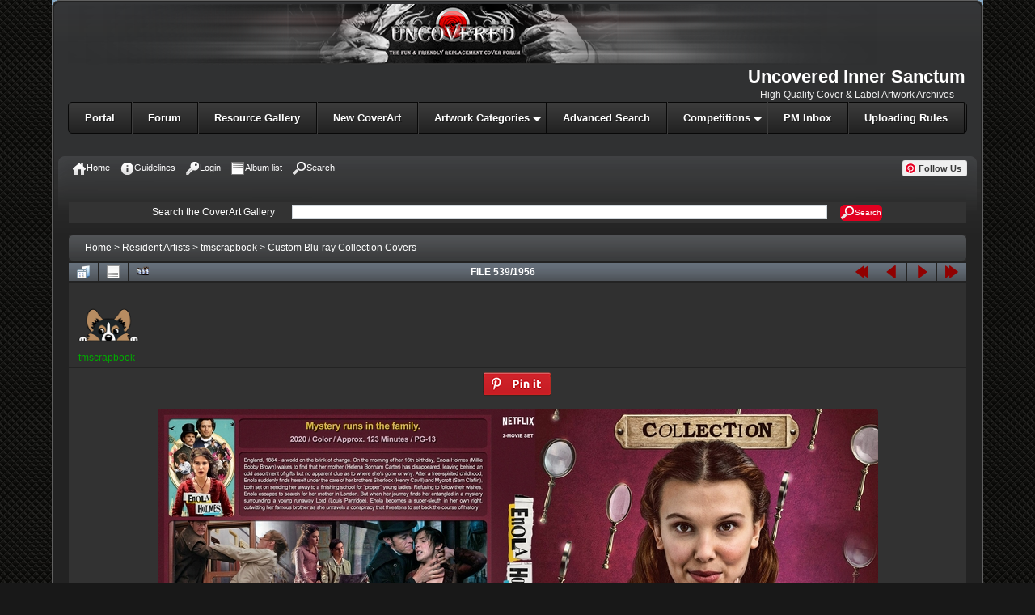

--- FILE ---
content_type: text/html; charset=utf-8
request_url: http://uncovered.name/coverart/displayimage.php?pid=47579
body_size: 6926
content:
<!DOCTYPE html PUBLIC "-//W3C//DTD XHTML 1.0 Transitional//EN"
   "http://www.w3.org/TR/xhtml1/DTD/xhtml1-transitional.dtd">
<html xmlns="http://www.w3.org/1999/xhtml" xml:lang="en" lang="en" dir="ltr">
<head>
<meta http-equiv="Content-Type" content="text/html; charset=utf-8" />
<meta http-equiv="Pragma" content="no-cache" />
<title>Custom Blu-ray Collection Covers - Enola Holmes Collection - Uncovered Inner Sanctum</title>
<link rel="start" href="displayimage.php?album=33&amp;pid=1552" title="Return to start" />
<link rel="prev" href="displayimage.php?album=33&amp;pid=46890#top_display_media" title="See previous file" />
<link rel="last" href="displayimage.php?album=33&amp;pid=41100" title="Skip to end" />
<link rel="next" href="displayimage.php?album=33&amp;pid=47577#top_display_media" title="See next file"/>
<link rel="up" href="thumbnails.php?album=33&amp;page=23" title="Return to the thumbnail page"/>

<link rel="stylesheet" href="css/coppermine.css" type="text/css" />
<link rel="stylesheet" href="themes/uncovered/style.css" type="text/css" />
<link rel="stylesheet" href="themes/uncovered/mainmenu.css" type="text/css" />
<link rel="shortcut icon" href="favicon.ico" />
<!-- Begin IE6 support -->
<!--[if lt IE 7]>
<style>
body {behavior: url(themes/uncovered/csshover3.htc );}
.dropmenu li {width: 1px;} .dropmenu li a.firstlevel span.firstlevel {white-space: nowrap;} .main_menu {overflow: auto;}
</style>
<![endif]-->
<!-- End IE6 support -->
<script type="text/javascript">
/* <![CDATA[ */
    var js_vars = {"site_url":"http:\/\/uncovered.name\/coverart","debug":false,"icon_dir":"images\/icons\/","lang_close":"Close","icon_close_path":"images\/icons\/close.png","cookies_allowed":true,"position":"538","album":"33","cat":false,"buttons":{"pic_info_title":"Display\/hide file information","pic_info_btn":"","slideshow_tgt":"displayimage.php?album=33&amp;pid=47579&amp;slideshow=5000#top_display_media","slideshow_title":"Slideshow","slideshow_btn":"","loc":""},"thumb_width":"150","thumb_use":"ht","max_item":"3","count":"1956","picture_id":"47579"};
/* ]]> */
</script>
<script type="text/javascript" src="js/jquery-1.3.2.js"></script>
<script type="text/javascript" src="js/scripts.js"></script>
<script type="text/javascript" src="js/jquery.greybox.js"></script>
<script type="text/javascript" src="js/jquery.elastic.js"></script>
<script type="text/javascript" src="js/displayimage.js"></script>

<!--
  SVN version info:
  Coppermine version: 1.5.6
  $HeadURL: https://coppermine.svn.sourceforge.net/svnroot/coppermine/trunk/cpg1.5.x/themes/uncovered/template.html $
  $Revision: 7620 $
-->
<script>
  (function(i,s,o,g,r,a,m){i['GoogleAnalyticsObject']=r;i[r]=i[r]||function(){
  (i[r].q=i[r].q||[]).push(arguments)},i[r].l=1*new Date();a=s.createElement(o),
  m=s.getElementsByTagName(o)[0];a.async=1;a.src=g;m.parentNode.insertBefore(a,m)
  })(window,document,'script','//www.google-analytics.com/analytics.js','ga');

  ga('create', 'UA-67844474-1', 'auto');
  ga('send', 'pageview');

</script>

<link rel="stylesheet" type="text/css" href="./highslide/highslide.css" media="screen" />
	<script type="text/javascript" src="./highslide/highslide.js"></script>
	<script type="text/javascript" src="./highslide/highslide.english.js"></script>
	<script type="text/javascript">
		hs.graphicsDir = "./highslide/graphics/";
		hs.showCredits = false;
		hs.outlineType = "rounded-white";
		hs.dimmingOpacity = 0.75;
		hs.fadeInOut = true;
		hs.expandDuration = 400;
		hs.restoreDuration = 400;
		hs.outlineWhileAnimating = 1;
		hs.align = "center";
		hs.numberOfImagesToPreload = 0;
		hs.addSlideshow({
			interval: 5000,
			repeat: false,
			useControls: true,
			fixedControls: "fit",
			overlayOptions: {
				opacity: 0.80,
				position: "bottom center",
				offsetX: 0,
				offsetY: -10,
				hideOnMouseOut: true
			}
		});
		var config1 = {
			transitions: ["expand", "crossfade"]
		};
	</script>

<script async defer src="//assets.pinterest.com/js/pinit.js"></script>
</head>
<body>
    
    <div id="cpg_logo_block_outer">
        <div class="cpg_logo_block_inner">
            <div id="cpg_logo_block_logo">
                <a href="index.php">
                    <img src="themes/uncovered/images/coppermine-logo.png" border="0" width="1000" height="75" alt="" />
                </a>
            </div>
            <div id="cpg_logo_block_name">
                <h1>Uncovered Inner Sanctum</h1>
                <h3>High Quality Cover &amp; Label Artwork Archives</h3>
            </div>
            <div class="clearer"></div>
            <div id='cssmenu'>
<ul>
   <li><a href='http://uncovered.name/forum/portal.php'><span>Portal</span></a></li>
   <li><a href='http://uncovered.name/forum/index.php'><span>Forum</span></a></li>
   <li><a href='http://uncovered.name/resources/index.php'><span>Resource Gallery</span></a></li>
   <li><a href='http://uncovered.name/coverart/thumbnails.php?album=lastup&cat=0'><span>New CoverArt</span></a></li>
   <li class='has-sub'><a href='http://uncovered.name/coverart/index.php'><span>Artwork Categories</span></a>
    <ul>
        <li><a href='http://uncovered.name/coverart/index.php?cat=3'><span>Residents Artists</span></a></li>
        <li><a href='http://uncovered.name/coverart/index.php?cat=17'><span>Resident Scanners</span></a></li>
        <li><a href='http://uncovered.name/coverart/index.php?cat=16'><span>Label Pro Residents</span></a></li>
        <li><a href='http://uncovered.name/coverart/thumbnails.php?album=144'><span>Custom 4K UHD Covers</span></a></li>
        <li><a href='http://uncovered.name/coverart/thumbnails.php?album=145'><span>Custom 4K UHD Labels</span></a></li>
        <li><a href='http://uncovered.name/coverart/thumbnails.php?album=146'><span>Scanned 4K UHD Covers</span></a></li>
        <li><a href='http://uncovered.name/coverart/thumbnails.php?album=147'><span>Scanned 4K UHD Labels</span></a></li>
        <li><a href='http://uncovered.name/coverart/thumbnails.php?album=1'><span>Custom Blu-Ray Covers</span></a></li>
        <li><a href='http://uncovered.name/coverart/thumbnails.php?album=2'><span>Custom Blu-Ray Labels</span></a></li>
        <li><a href='http://uncovered.name/coverart/thumbnails.php?album=7'><span>Scanned Blu-Ray Covers</span></a></li>
        <li><a href='http://uncovered.name/coverart/thumbnails.php?album=8'><span>Scanned Blu-Ray Labels</span></a></li>
        <li><a href='http://uncovered.name/coverart/thumbnails.php?album=9'><span>Custom DVD Covers</span></a></li>
        <li><a href='http://uncovered.name/coverart/thumbnails.php?album=10'><span>Custom DVD Labels</span></a></li>
        <li><a href='http://uncovered.name/coverart/thumbnails.php?album=11'><span>Scanned DVD Covers</span></a></li>
        <li class='last'><a href='http://uncovered.name/coverart/thumbnails.php?album=12'><span>Scanned DVD Labels</span></a></li>
    </ul>
   </li>
   <li><a href='http://uncovered.name/coverart/search.php'><span>Advanced Search</span></a></li>
   <li class='active has-sub'><a href='http://uncovered.name/forum/viewforum.php?f=35'><span>Competitions</span></a>
        <ul>
            <li><a href='http://uncovered.name/forum/viewforum.php?f=35'><span>Current Contests</span></a></li>
            <li class='last'><a href='http://uncovered.name/forum/contestupload.php'><span>Contest Submission</span></a></li>
        </ul>
   </li>
   <li><a href='http://uncovered.name/forum/ucp.php?i=pm&folder=inbox'><span>PM Inbox</span></a></li>
   <li class='last'><a href='http://uncovered.name/forum/viewtopic.php?f=138&t=15269'><span>Uploading Rules</span></a></li>
</ul>
</div>
<div><br />&nbsp;<br /> </div>
        </div>
    </div>
    <div id="cpg_header_block_outer">
        <div class="cpg_header_block_inner">
            <div id="main_menu">
                    
<ul class="dropmenu">
<!-- BEGIN home -->
                <li>
                    <a href="index.php" title="Go to the home page" class="firstlevel"><span class="firstlevel"><img src="images/icons/home.png" border="0" alt="" width="16" height="16" class="icon" />Home</span></a>
                    <ul>
                     
                    
                    
                    </ul>
                </li>


<!-- END home -->


                <li>
                    <a href="guidelines.php" title="Upload Guidelines and Links" class="firstlevel"><span class="firstlevel"><img src="images/icons/info.png" border="0" alt="" width="16" height="16" class="icon" />Guidelines</span></a>
                </li>

<!-- BEGIN login -->
                <li>
                    <a href="login.php?referer=displayimage.php%3Fpid%3D47579" title="Login" class="firstlevel"><span class="firstlevel"><img src="images/icons/login.png" border="0" alt="" width="16" height="16" class="icon" />Login</span></a>
                </li>
<!-- END login -->

</ul>

                    
<ul class="dropmenu">

<!-- BEGIN album_list -->
                <li>
                    <a href="index.php?cat=10" title="Go to the album list" class="firstlevel"><span class="firstlevel"><img src="images/icons/alb_mgr.png" border="0" alt="" width="16" height="16" class="icon" />Album list</span></a>
                    <ul>
<!-- BEGIN lastup -->
                        <li>
                            <a href="thumbnails.php?album=lastup&amp;cat=-33" title="Last uploads" rel="nofollow"><span><img src="images/icons/last_uploads.png" border="0" alt="" width="16" height="16" class="icon" />Last uploads</span></a>
                        </li>
<!-- END lastup -->
<!-- BEGIN cotm -->
                        <li>
                            <a href="http://uncovered.name/coverart/thumbnails.php?album=cotm" title="Covers Eligible For COTM" rel="nofollow"><span><img src="images/icons/last_uploads.png" border="0" alt="" width="16" height="16" class="icon" />COTM Eligible</span></a>
                        </li>
<!-- END cotm -->
<!-- BEGIN covers -->
                        <li>
                            <a href="http://uncovered.name/coverart/thumbnails.php?album=covers" title="All Covers In Decending Order" rel="nofollow"><span><img src="images/icons/last_uploads.png" border="0" alt="" width="16" height="16" class="icon" />View Covers Only</span></a>
                        </li>
<!-- END covers -->
<!-- BEGIN labels -->
                        <li>
                            <a href="http://uncovered.name/coverart/thumbnails.php?album=labels" title="All Labels In Decending Order" rel="nofollow"><span><img src="images/icons/last_uploads.png" border="0" alt="" width="16" height="16" class="icon" />View Labels Only</span></a>
                        </li>
<!-- END labelss -->
<!-- BEGIN lastcom -->
                        <li>
                            <a href="thumbnails.php?album=lastcom&amp;cat=-33" title="Last comments" rel="nofollow" ><span><img src="images/icons/comment.png" border="0" alt="" width="16" height="16" class="icon" />Last comments</span></a>
                        </li>
<!-- END lastcom -->
<!-- BEGIN topn -->
                        <li>
                            <a href="thumbnails.php?album=topn&amp;cat=-33" title="Most downloaded" rel="nofollow"><span><img src="images/icons/most_viewed.png" border="0" alt="" width="16" height="16" class="icon" />Most downloaded</span></a>
                        </li>
<!-- END topn -->
<!-- BEGIN toprated -->
                        <li>
                            <a href="thumbnails.php?album=toprated&amp;cat=-33" title="Top rated" rel="nofollow"><span><img src="images/icons/top_rated.png" border="0" alt="" width="16" height="16" class="icon" />Top rated</span></a>
                        </li>
<!-- END toprated -->
<!-- BEGIN favpics -->
                        <li>
                            <a href="thumbnails.php?album=favpics" title="My Favorites" rel="nofollow"><span><img src="images/icons/favorites.png" border="0" alt="" width="16" height="16" class="icon" />My Favorites</span></a>
                        </li>
<!-- END favpics -->
<!-- BEGIN browse_by_date -->
                        
<!-- END browse_by_date -->
                    </ul>
                </li>
<!-- END album_list -->
<!-- BEGIN search -->
                <li>
                    <a href="search.php" title="Search" class="firstlevel"><span class="firstlevel"><img src="images/icons/search.png" border="0" alt="" width="16" height="16" class="icon" />Search</span></a>
                </li>
<!-- END search -->
</ul>
                
                    
                    <span style="float:right"><a data-pin-do="buttonFollow" href="https://www.pinterest.com/uncoveredname/">Follow&nbsp;Us&nbsp;</a></span>
            </div><!-- Begin IE7 support --><img src="images/spacer.gif" class="menuheight" alt="" /><!-- End IE7 support -->
            <div class="clearer"></div>
            <form method="get" action="thumbnails.php" name="searchcpg" id="cpgform3">
            <table align="center" width="100%" cellspacing="1" cellpadding="0" class="maintable ">
        <tr>
            <td class="tableb" align="center">
				<img src="images/spacer.gif" width="15" height="10" border="0" alt="" />
				Search the CoverArt Gallery
				<img src="images/spacer.gif" width="15" height="10" border="0" alt="" />
				<input type="text" style="width: 60%" name="search" maxlength="100" value="" class="textinput" />
				<img src="images/spacer.gif" width="10" height="10" border="0" alt="" />
				<button type="submit" class="button" name="submit" id="submit" value="search"><img src="images/icons/search.png" border="0" alt="" width="16" height="16" class="icon" />Search</button>
				<input type="hidden" name="album" value="search" />
				<input type="hidden" name="title" value="on"/>
				<input type="hidden" name="caption" value="on"/>
                <input type="hidden" name="owner_name" value="on"/>
                <input type="hidden" name="keywords" value="on"/>
				<input type="hidden" name="type" value="full"/>
                <input type="hidden" name="sort" value="ta"/>
				<img src="images/spacer.gif" width="15" height="10" border="0" alt="" />
            </td>
        </tr>
	</table>
    </form>
            
        </div>
    </div>
    <div id="cpg_main_block_outer">
        <div class="cpg_main_block_inner">
            
<!-- Start standard table -->
<table align="center" width="100%" cellspacing="1" cellpadding="0" class="maintable ">

        <tr>
            <td colspan="3" align="left">
                <div class="cpg_starttable_outer">
                    <div class="cpg_starttable_inner">
                        <table width="100%" cellpadding="0" cellspacing="0" border="0">
                            <tr>
                                <td class="statlink">
                                    <a href="index.php">Home</a> > <a href="index.php?cat=3">Resident Artists</a> > <a href="index.php?cat=10">tmscrapbook</a> > <a href="thumbnails.php?album=33">Custom Blu-ray Collection Covers</a>
                                </td>
                                <td class="statlink">
                                    <img src="images/spacer.gif" width="1" height="25" border="0" alt="" />
                                </td>
                            </tr>
                        </table>
                    </div>
                </div>
            </td>
        </tr>
</table>
<!-- End standard table -->
<a name="top_display_media"></a>
<!-- Start standard table -->
<table align="center" width="100%" cellspacing="1" cellpadding="0" class="maintable ">

        <tr>
                <td align="center" valign="middle" class="navmenu" width="48"><a href="thumbnails.php?album=33&amp;page=23" class="navmenu_pic" title="Return to the thumbnail page"><img src="images/navbar/thumbnails.png" align="middle" border="0" alt="Return to the thumbnail page" /></a></td>
<!-- BEGIN pic_info_button -->
                <!-- button will be added by displayimage.js -->
                <td id="pic_info_button" align="center" valign="middle" class="navmenu" width="48"></td>
<!-- END pic_info_button -->
<!-- BEGIN slideshow_button -->
                <!-- button will be added by displayimage.js -->
                <td id="slideshow_button" align="center" valign="middle" class="navmenu" width="48"></td>
<!-- END slideshow_button -->
                <td align="center" valign="middle" class="navmenu" width="100%">FILE 539/1956</td>


<!-- BEGIN nav_start -->
                <td align="center" valign="middle" class="navmenu" width="48"><a href="displayimage.php?album=33&amp;pid=1552#top_display_media" class="navmenu_pic" title="Return to start"><img src="images/navbar/start.png" border="0" align="middle" alt="Return to start" /></a></td>
<!-- END nav_start -->
<!-- BEGIN nav_prev -->
                <td align="center" valign="middle" class="navmenu" width="48"><a href="displayimage.php?album=33&amp;pid=46890#top_display_media" class="navmenu_pic" title="See previous file"><img src="images/navbar/prev.png" border="0" align="middle" alt="See previous file" /></a></td>
<!-- END nav_prev -->
<!-- BEGIN nav_next -->
                <td align="center" valign="middle" class="navmenu" width="48"><a href="displayimage.php?album=33&amp;pid=47577#top_display_media" class="navmenu_pic" title="See next file"><img src="images/navbar/next.png" border="0" align="middle" alt="See next file" /></a></td>
<!-- END nav_next -->
<!-- BEGIN nav_end -->
                <td align="center" valign="middle" class="navmenu" width="48"><a href="displayimage.php?album=33&amp;pid=41100#top_display_media" class="navmenu_pic" title="Skip to end"><img src="images/navbar/end.png" border="0" align="middle" alt="Skip to end" /></a></td>
<!-- END nav_end -->

        </tr>
</table>
<!-- End standard table -->

<!-- Start standard table -->
<table align="center" width="100%" cellspacing="1" cellpadding="0" class="maintable ">
<tr><td><table width="100%" cellspacing="2" cellpadding="0" class="tableb tableb_alternate"><td width="50%" align="left"><br /><img src="http://uncovered.name/forum/download/file.php?avatar=165_1541870967.png" alt="" width=75 style="padding-right:5px;"/><br /><a href="profile.php?uid=165"><span style="color:#00AA00">tmscrapbook</span></td><td width="50%" align="right"><span style="float: right"><div class="buttonlist align_right">
    <ul>
        <li>&nbsp;&nbsp;&nbsp;&nbsp;</li>
    </ul>
</div></span></td></tr></table></td></tr>        <tr>
                <td align="center" class="display_media" nowrap="nowrap">
                        <table width="100%" cellspacing="2" cellpadding="0">
                                <tr>
                                        <td align="center" style="{SLIDESHOW_STYLE}">
                                                <center><a href="http://pinterest.com/pin/create/link/?url=http%3A%2F%2Funcovered.name%2Fcoverart%2Fdisplayimage.php%3Fpid%3D47579&media=http%3A%2F%2Funcovered.name%2Fcoverart%2Falbums%2Fuserpics%2F10165%2Fnormal_Enola_Holmes_Coll__BR_.jpg&description=Enola+Holmes+Collection+Custom+Blu-ray+Cover" target="_blank" title="Click To Pin This Image On Pinterest"><span><img src="plugins/pinterest/pinterest.png" border="0" width="85" height="30" class="icon" /> </span></a></center><br /><table cellpadding="0" cellspacing="0" border="0"><tr><td background="albums/userpics/10165/normal_Enola_Holmes_Coll__BR_.jpg" width="891" height="500" class="image"><img src="images/image.gif?id=1.75619097249E+12" width="891" height="500"  border="0" alt="Click to view full size image" /><br /></td></tr></table>
                                        </td>
                                </tr>
                        </table>
                </td>
            </tr>
            <tr>
                <td>
                        <table width="100%" cellspacing="2" cellpadding="0" class="tableb tableb_alternate">
                                        <tr>
                                                <td align="center">
                                                        
                                                </td>
                                        </tr>
                        </table>


<!-- BEGIN img_desc -->
                        <table cellpadding="0" cellspacing="0" class="tableb tableb_alternate" width="100%">
<!-- BEGIN title -->
                                <tr>
                                        <td class="tableb tableb_alternate"><h1 class="pic_title">
                                                Enola Holmes Collection
                                        </h1></td>
                                </tr>
<!-- END title -->
<!-- BEGIN caption -->
                                <tr>
                                        <td class="tableb tableb_alternate"><h2 class="pic_caption">
                                                requested by moose1992<br />
Please have the courtesy to leave a comment if you download this - THANKS :)
                                        </h2></td>
                                </tr>
<!-- END caption -->
                        </table>
<!-- END img_desc -->
                </td>
        </tr>
</table>
<!-- End standard table -->

<div id="picinfo" style="display: block;">

<!-- Start standard table -->
<table align="center" width="100%" cellspacing="1" cellpadding="0" class="maintable ">
        <tr><td colspan="2" class="tableh2">File information</td></tr>
        <tr><td class="tableb tableb_alternate" valign="top" >Album name:</td><td class="tableb tableb_alternate"><span class="alblink"><a href="thumbnails.php?album=lastupby&uid=165"><span style="color:#00AA00">tmscrapbook</span></a> / <a href="thumbnails.php?album=33">Custom Blu-ray Collection Covers</a></span></td></tr>
        <tr><td class="tableb tableb_alternate" valign="top" >Region:</td><td class="tableb tableb_alternate">ABC - Region Free</td></tr>
        <tr><td class="tableb tableb_alternate" valign="top" >Language:</td><td class="tableb tableb_alternate">English</td></tr>
        <tr><td class="tableb tableb_alternate" valign="top" >Spine:</td><td class="tableb tableb_alternate">12mm</td></tr>
        <tr><td class="tableb tableb_alternate" valign="top" >Format:</td><td class="tableb tableb_alternate">Blu-ray</td></tr>
        <tr><td class="tableb tableb_alternate" valign="top" >Type:</td><td class="tableb tableb_alternate">Custom</td></tr>
        <tr><td class="tableb tableb_alternate" valign="top" >Filesize:</td><td class="tableb tableb_alternate"><span dir="ltr">2659&nbsp;KiB</span></td></tr>
        <tr><td class="tableb tableb_alternate" valign="top" >Date added:</td><td class="tableb tableb_alternate">Dec 09, 2022</td></tr>
        <tr><td class="tableb tableb_alternate" valign="top" >Dimensions:</td><td class="tableb tableb_alternate">3118 x 1748 pixels</td></tr>
        <tr><td class="tableb tableb_alternate" valign="top" >Viewed:</td><td class="tableb tableb_alternate">9 times</td></tr>
        <tr><td class="tableb tableb_alternate" valign="top" >Downloaded:</td><td class="tableb tableb_alternate">6 times</td></tr>
        <tr><td class="tableb tableb_alternate" valign="top" >URL:</td><td class="tableb tableb_alternate"><a href="http://uncovered.name/coverart/displayimage.php?pid=47579" >http://uncovered.name/coverart/displayimage.php?pid=47579</a></td></tr>
        <tr><td class="tableb tableb_alternate" valign="top" >Favorites:</td><td class="tableb tableb_alternate"><a href="addfav.php?pid=47579&amp;referer=displayimage.php%3Fpid%3D47579" >Add to Favorites</a></td></tr>
</table>
<!-- End standard table -->
</div>
<a name="comments_top"></a><div id="comments">
<br />
<!-- Start standard table -->
<table align="center" width="100%" cellspacing="1" cellpadding="0" class="maintable ">
<tr><td class="tableh2"><div style="float: left">Comment 1 to 1 of 1</div><div style="float: right">Page: <b>1</b></div></td></tr></table>
<!-- End standard table -->
<br /><table align="center" width="100%" cellspacing="1" cellpadding="0" class="maintable" border="0">
    <tr>
        <td>
            <table width="100%" cellpadding="0" cellspacing="0">
                <tr>
                    <td class="tableh2" nowrap="nowrap">
                        <strong><br /><img src="http://uncovered.name/forum/images/avatars/gallery/Cool/Avatar069.jpg" alt="" width=40 style="padding-right:5px;"/><br /><a href="profile.php?uid=3053"><span style="color:#be70c3">ropsoloonedj</span></strong>
                        <a name="comment21671"></a>&nbsp;
                    </td>
                    <td class="tableb tableb_alternate" width="80%">
                        <div id="cbody21671" style="display:block">
                            Gracias  <img src="images/smiles/cool.gif" alt="Cool" />
                        </div>
                    </td>
                    <td class="tableb tableb_alternate" align="right" width="20%">

<!-- BEGIN pending approval -->
                        
<!-- END pending approval -->

                    </td>
                    <td class="tableh2" align="right" nowrap="nowrap">
                        <span class="comment_date">[Dec 10, 2022 at 01:05 PM]</span><br />

                    </td>
                </tr>
            </table>
        </td>
    </tr>
    <tr>
        <td class="tableb tableb_alternate">

            <div id="cedit21671" style="display:none">


            </div>
        </td>
    </tr>
</table><br />
<!-- Start standard table -->
<table align="center" width="100%" cellspacing="1" cellpadding="0" class="maintable ">
<tr><td class="tableh2"><div style="float: left">Comment 1 to 1 of 1</div><div style="float: right">Page: <b>1</b></div></td></tr></table>
<!-- End standard table -->
<br />        <form method="post" name="post" id="post" onsubmit="return notDefaultUsername(this, '{DEFAULT_USERNAME}', '{DEFAULT_USERNAME_MESSAGE}');" action="db_input.php">
                <table align="center" width="100%" cellspacing="1" cellpadding="0" class="maintable">
                        <tr>
                                        <td width="100%" class="tableh2">Add your comment</td>
                        </tr>
                        <tr>
                <td colspan="1">
                        <table width="100%" cellpadding="0" cellspacing="0">





                                                        </tr>

                        </table>
                </td>
        </tr>

<!-- BEGIN login_to_comment -->
        <tr>
                                <td class="tableb tableb_alternate" colspan="2">
                                  Anonymous comments are not allowed here. <a href="login.php?referer=displayimage.php%3Fpid%3D47579">Log in</a> to post your comment
                                </td>
        </tr>
<!-- END login_to_comment -->
                </table>
        </form></div>

            <br /> <!-- workaround for issue 64492 - do not remove the line break! -->
        </div>
    </div>
    <div id="cpg_footer_block_outer">
        <div class="cpg_footer_block_inner">
            
            
            
<div class="footer" align="center" style="padding:10px;display:block;visibility:visible; font-family: Verdana,Arial,sans-serif;">&copy;2009-2026&nbsp;Uncovered.name&nbsp;All Rights Reserved.</div>
        </div>
    </div>
<!--Coppermine Photo Gallery 1.5.34 (stable)-->
</body>
</html>

--- FILE ---
content_type: text/css
request_url: http://uncovered.name/coverart/themes/uncovered/mainmenu.css
body_size: 3579
content:
#cssmenu,
#cssmenu ul,
#cssmenu li,
#cssmenu a {
  border: none;
  line-height: 1;
  margin: 0;
  padding: 0;
}
#cssmenu {
  height: 37px;
  display: block;
  border: 1px solid;
  border-radius: 5px;
  width: auto;
  border-color: #080808;
  margin: 0;
  padding: 0;
}
#cssmenu > ul {
  list-style: inside none;
  margin: 0;
  padding: 0;
}
#cssmenu > ul > li {
  list-style: inside none;
  float: left;
  display: inline-block;
  position: relative;
  margin: 0;
  padding: 0;
}
#cssmenu.align-center > ul {
  text-align: center;
}
#cssmenu.align-center > ul > li {
  float: none;
  margin-left: -3px;
}
#cssmenu.align-center ul ul {
  text-align: left;
}
#cssmenu.align-center > ul > li:first-child > a {
  border-radius: 0;
}
#cssmenu > ul > li > a {
  outline: none;
  display: block;
  position: relative;
  text-align: center;
  text-decoration: none;
  text-shadow: 1px 1px 0 rgba(0, 0, 0, 0.4);
  font-weight: 700;
  font-size: 13px;
  font-family: Arial, Helvetica, sans-serif;
  border-right: 1px solid #080808;
  color: #ffffff;
  padding: 12px 20px;
}
#cssmenu > ul > li:first-child > a {
  border-radius: 5px 0 0 5px;
}
#cssmenu > ul > li > a:after {
  content: "";
  position: absolute;
  border-right: 1px solid;
  top: -1px;
  bottom: -1px;
  right: -2px;
  z-index: 99;
  border-color: #3c3c3c;
}
#cssmenu ul li.has-sub:hover > a:after {
  top: 0;
  bottom: 0;
}
#cssmenu > ul > li.has-sub > a:before {
  content: "";
  position: absolute;
  top: 18px;
  right: 6px;
  border: 5px solid transparent;
  border-top: 5px solid #ffffff;
}
#cssmenu > ul > li.has-sub:hover > a:before {
  top: 19px;
}
#cssmenu > ul > li.has-sub:hover > a {
  padding-bottom: 14px;
  z-index: 999;
  border-color: #3f3f3f;
}
#cssmenu ul li.has-sub:hover > ul,
#cssmenu ul li.has-sub:hover > div {
  display: block;
}
#cssmenu > ul > li.has-sub > a:hover,
#cssmenu > ul > li.has-sub:hover > a {
  background: #3f3f3f;
  border-color: #3f3f3f;
}
#cssmenu ul li > ul,
#cssmenu ul li > div {
  display: none;
  width: auto;
  position: absolute;
  top: 38px;
  background: #3f3f3f;
  border-radius: 0 0 5px 5px;
  z-index: 999;
  padding: 10px 0;
}
#cssmenu ul li > ul {
  width: 200px;
}
#cssmenu ul ul ul {
  position: absolute;
}
#cssmenu ul ul li:hover > ul {
  left: 100%;
  top: -10px;
  border-radius: 5px;
}
#cssmenu ul li > ul li {
  display: block;
  list-style: inside none;
  position: relative;
  margin: 0;
  padding: 0;
}
#cssmenu ul li > ul li a {
  outline: none;
  display: block;
  position: relative;
  font: 10pt Arial, Helvetica, sans-serif;
  color: #ffffff;
  text-decoration: none;
  text-shadow: 1px 1px 0 rgba(0, 0, 0, 0.5);
  margin: 0;
  padding: 8px 20px;
}
#cssmenu,
#cssmenu ul ul > li:hover > a,
#cssmenu ul ul li a:hover {
  background: #3c3c3c;
  background: -moz-linear-gradient(top, #3c3c3c 0%, #222222 100%);
  background: -webkit-gradient(linear, left top, left bottom, color-stop(0%, #3c3c3c), color-stop(100%, #222222));
  background: -webkit-linear-gradient(top, #3c3c3c 0%, #222222 100%);
  background: -o-linear-gradient(top, #3c3c3c 0%, #222222 100%);
  background: -ms-linear-gradient(top, #3c3c3c 0%, #222222 100%);
  background: linear-gradient(top, #3c3c3c 0%, #222222 100%);
}
#cssmenu > ul > li > a:hover {
  background: #080808;
  color: #ffffff;
}
#cssmenu ul ul a:hover {
  color: #ffffff;
}
#cssmenu > ul > li.has-sub > a:hover:before {
  border-top: 5px solid #ffffff;
}


--- FILE ---
content_type: text/plain
request_url: https://www.google-analytics.com/j/collect?v=1&_v=j102&a=2119472975&t=pageview&_s=1&dl=http%3A%2F%2Funcovered.name%2Fcoverart%2Fdisplayimage.php%3Fpid%3D47579&ul=en-us%40posix&dt=Custom%20Blu-ray%20Collection%20Covers%20-%20Enola%20Holmes%20Collection%20-%20Uncovered%20Inner%20Sanctum&sr=1280x720&vp=1280x720&_u=IEBAAEABAAAAACAAI~&jid=1780347853&gjid=677187960&cid=785942361.1769895142&tid=UA-67844474-1&_gid=2021675262.1769895142&_r=1&_slc=1&z=806910225
body_size: -285
content:
2,cG-6YH7D4B9CY